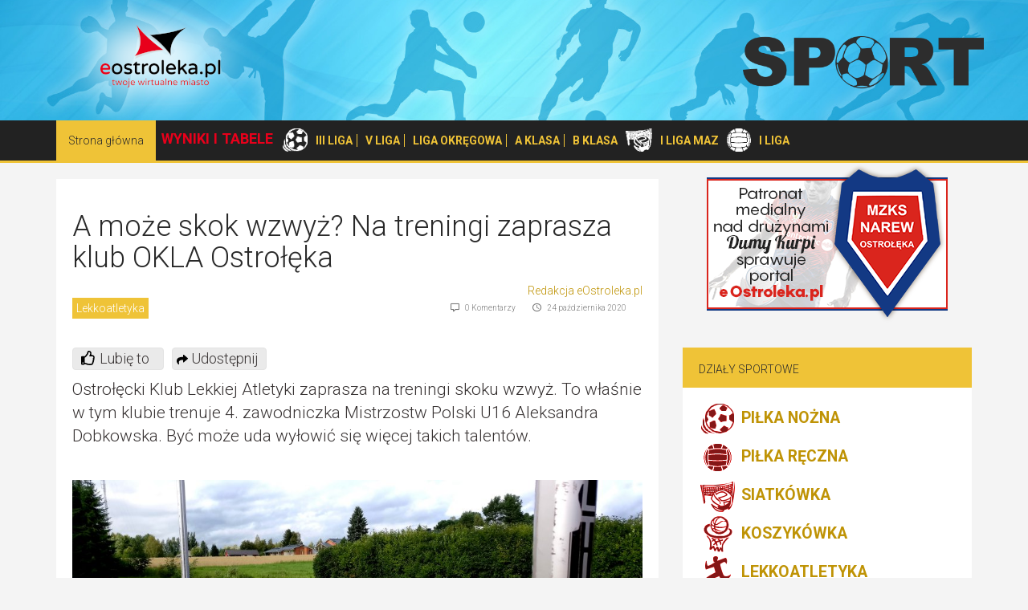

--- FILE ---
content_type: text/html; charset=UTF-8
request_url: https://sport.eostroleka.pl/a-moze-skok-wzwyz-na-treningi-zaprasza-klub-okla-ostroleka-82082.html
body_size: 5922
content:
<!DOCTYPE html>
<html lang="pl">
  <head>
    <meta charset="utf-8">
    <meta http-equiv="X-UA-Compatible" content="IE=edge">
    <meta name="viewport" content="width=device-width, initial-scale=1, user-scalable=no">
    <title>A może skok wzwyż? Na treningi zaprasza klub OKLA Ostrołęka</title>
    <meta name="Description" content="Ostrołęcki Klub Lekkiej Atletyki zaprasza na treningi skoku wzwyż. To właśnie w tym klubie trenuje 4. zawodniczka Mistrzostw Polski U16 Aleksandra Dobkowska. Być może uda wyłowić się więcej takich talent&oacute;w.">
    <meta name="Keywords" content="skok wzwyż,OKLA Ostrołęka">
	
	<meta property="og:image" content="https://sport.eostroleka.pl/luba/dane/pliki/sport/high_jump_bar.jpg" /><meta property="og:title" content="A może skok wzwyż? Na treningi zaprasza klub OKLA Ostrołęka"/>
			<meta property="og:type" content="article" />
			<meta property="og:url" content="https://sport.eostroleka.pl/a-moze-skok-wzwyz-na-treningi-zaprasza-klub-okla-ostroleka-82082.html" />          
			<meta property="og:site_name" content="Sport Ostrołęka :: sport.eOstroleka.pl" />
			<meta property="og:description" content="Ostrołęcki Klub Lekkiej Atletyki zaprasza na treningi skoku wzwyż. To właśnie w tym klubie trenuje 4. zawodniczka Mistrzostw Polski U16 Aleksandra Dobkowska. Być może uda wyłowić się więcej takich talent&oacute;w." />
    
    <link href="https://fonts.googleapis.com/css?family=Roboto:300,400,600,700,800&subset=latin,latin-ext" rel="stylesheet" type="text/css">
    <link href="/css/bootstrap.min.css" rel="stylesheet">
    <link href="/css/materialdesignicons.css" rel="stylesheet">
    <link href="/css/bootstrap-theme.css?v=7" rel="stylesheet">
	<link href="/lightbox/css/lightbox.min.css" rel="stylesheet">
	<link href="/css/style.css?v=1" rel="stylesheet">
	<link href="/luba/main/css/message_box.css" rel="stylesheet">
	<script src="/js/jquery-1.11.3.min.js"></script>
	<script src="/js/bootstrap.min.js"></script>
	<script src="/luba/main/js/message_box.js"></script>
	<script src="/js/func.js"></script>
		<link rel="SHORTCUT ICON" href="/favicon.ico" />
	
</head>

<body>
	<div class="header">
	    <div class="header-i">
	    <div class="container header-container">
	        <a href="https://www.eostroleka.pl" class="logo"></a>
	        <a href="/" class="logo1"></a>
	   </div>
	    </div>
	    
	    
	    <div class="header-menu">
            <div class="container">
                <div class="navbar" role="navigation">
                    <div class="navbar-header" >
                        <button type="button" class="navbar-toggle" data-toggle="collapse" data-target=".navbar-collapse">
                            <span class="sr-only">Toggle navigation</span>
                            <span class="icon-bar"></span>
                            <span class="icon-bar"></span>
                            <span class="icon-bar"></span>
                        </button>
                                  
                    </div>
                    <div class="navbar-collapse collapse ">
                      <ul class="nav navbar-nav">
                        <li class='active'><a href="https://sport.eostroleka.pl/">Strona główna</a></li>
						<li class='name-group'>WYNIKI I TABELE</li>
						<li class='logo-sport'><img src='/image/sport_pn.webp' alt='pilka nożna'></li>
												<li class='name-class line'>
						  <a href="/wyniki-tabele-pilka-nozna-iii-liga">III LIGA</a>
						</li>
						<li class='name-class line'>
						  <a href="/wyniki-tabele-pilka-nozna-v-liga">V LIGA</a>
						</li>
						<li class='name-class line'>
						  <a href="/wyniki-tabele-pilka-nozna-liga-okregowa">LIGA OKRĘGOWA</a>
						</li>
						<li class='name-class line'>
						  <a href="/wyniki-tabele-pilka-nozna-a-klasa">A KLASA</a></li>
						<li class='name-class'>
						  <a href="/wyniki-tabele-pilka-nozna-b-klasa">B KLASA</a></li>
						<li class='logo-sport'><img src='/image/sport_ps.webp' alt='pilka siatkowa'></li>
						<li class='name-class'>
						  <a href="/wyniki-tabele-pilka-siatkowa-i-liga-mazowiecka-seniorow">I LIGA MAZ</a>
						</li>
						<li class='logo-sport'><img src='/image/sport_pr.webp' alt='pilka ręczna'></li>
						<li class='name-class'>
						  <a href="/wyniki-tabele-pilka-reczna-i-liga">I LIGA</a>
						</li>
						                      </ul>
                    </div><!--/.nav-collapse -->
                </div>
            </div>
        </div>

	</div>
	
	<div class="container main">
				<div class='c_reklama_a'></div>	    <div class="row">
	        <div class="col-xs-12 col-sm-7 col-md-8">
                
            <script type='application/ld+json'>
{
	"@context": "http://schema.org/",
	"@type": "NewsArticle",
	"image":{
		"@type":"ImageObject",
		"url":"https://sport.eostroleka.pl/luba/dane/pliki/sport/high_jump_bar.jpg"
	},
	
   "headline":"A może skok wzwyż? Na treningi zaprasza klub OKLA Ostrołęka",
   "name":"A może skok wzwyż? Na treningi zaprasza klub OKLA Ostrołęka",
   "datePublished":"2020-10-24T12:00:00+02:00",
   "dateModified":"2020-10-24T12:00:00+02:00",
   "author":{
	  "@type":"Person",
	  "name":"Redakcja eOstroleka.pl",
	  "url":"https://www.eostroleka.pl/autor/redakcja"
   },
   "publisher":{
	  "@type":"Organization",
	  "name":"sport.eOstroleka.pl",
	  "logo":{
		 "@type":"ImageObject",
		 "url":"https://sport.eostroleka.pl/image/logo2.png"
	  }
   },
   "mainEntityOfPage":{
	  "@type":"WebPage",
	  "@id":"https://sport.eostroleka.pla-moze-skok-wzwyz-na-treningi-zaprasza-klub-okla-ostroleka-82082.html"
   }
}
</script>
<link rel='Stylesheet' href='https://sport.eostroleka.pl/luba/main/css/article.css' type="text/css">
<div class="news-item">
	<h1>A może skok wzwyż? Na treningi zaprasza klub OKLA Ostrołęka</h1>
	<div class='t_right'><a href='https://www.eostroleka.pl/autor/redakcja'>Redakcja eOstroleka.pl</a></div>
	<div class="info-section">
		<a href='/lekkoatletyka/' class='news-kat'><span>Lekkoatletyka</span></a>
		<span class="news-date"><i class="mdi mdi-clock"></i>24 października 2020</span>
	                                
		<span class="news-rate"><i class="mdi mdi-comment-outline"></i>0 Komentarzy</span>
		
		<!-- <span class="news-rate"><i class="mdi mdi-thumb-up-outline"></i>56%</span> -->
	</div>
	
	<div id='new_social'>
<link href="/luba/main/css/article_rate.css?v=2" rel="stylesheet">
<script src='/luba/main/js/article_rate.js?v=4'></script>
<div class='rate'><div class='balloon' style='display:none;'></div><span class='rate_icon'></span><span class='rate_text'></span><span class='rate_best'></span></div>
<script>
cRate.setArt(82082);
cRate.setMyRate(0);
cRate.linkPost = '/';
cRate.linkMain = '/luba/main/';
</script>
<div class='share' style="background-image:url(https://www.eostroleka.pl/luba/main/images/share.svg); background-repeat: no-repeat; background-position: 5px 7px; background-size: 14px;">Udostępnij</div>
</div>
	
	                          
    <p class="lead">
	    Ostrołęcki Klub Lekkiej Atletyki zaprasza na treningi skoku wzwyż. To właśnie w tym klubie trenuje 4. zawodniczka Mistrzostw Polski U16 Aleksandra Dobkowska. Być może uda wyłowić się więcej takich talentów.    </p>  
	<div class="news-image" style="background-image: url('/luba/dane/pliki/sport/high_jump_bar.jpg')"></div>	<p class='pelny'>
		<p>Ostrołęcki Klub Lekkiej Atletyki zaprasza na treningi skoku wzwyż. To właśnie w tym klubie trenuje 4. zawodniczka Mistrzostw Polski U16 Aleksandra Dobkowska. Być może uda wyłowić się więcej takich talent&oacute;w.</p><p><strong>Treningi odbywają się w następujących dniach:</strong></p><span style='float: right; display: inline-block; min-width: 336px; margin: 5px 0px 5px 10px; padding: 0;'><ins class='adsbygoogle' style='display:block' data-ad-client='ca-pub-7628250576219530' data-ad-slot='5113833250' data-ad-format='auto' data-full-width-responsive='true'></ins></span><ul><li>dzieci i młodzież od 14 lat - wtorek, godz. 16.00, hala im. Arkadiusza Gołasia;</li><li>dzieci klasy 4-6 szkoły podstawowej - piątek, godz. 15.30, SP 2;</li></ul><p>Szczeg&oacute;ły <a href="https://www.facebook.com/OKLAOstroleka/" target="_blank" rel="noopener">na facebookowej stronie OKLA Ostrołęka</a>.</p><p><iframe style="border: none; overflow: hidden;" src="https://www.facebook.com/plugins/post.php?href=https%3A%2F%2Fwww.facebook.com%2FOKLAOstroleka%2Fposts%2F1801846083304170&amp;width=500" width="500" height="509" frameborder="0" scrolling="no"></iframe></p><p><em>fot. Santeri Viinam&auml;ki, CC BY-SA 4.0, <a href="https://commons.wikimedia.org/w/index.php?curid=50768649">https://commons.wikimedia.org/w/index.php?curid=50768649</a></em></p><p><em>Autor: BW</em></p><div style='clear:both;'></div>		

		<script async src="//pagead2.googlesyndication.com/pagead/js/adsbygoogle.js"></script>
		<ins class="adsbygoogle" style="display:block; text-align:center;" data-ad-layout="in-article" data-ad-format="fluid" data-ad-client="ca-pub-7628250576219530" data-ad-slot="1331285825"></ins>
		<script> (adsbygoogle = window.adsbygoogle || []).push({}); </script>
		
					<div><strong>Chcesz być na bieżąco z wynikami i informacjami sportowymi? Polub nas na Facebooku:</strong></div><br />

			<!-- Facebook Badge START --><a href="https://www.facebook.com/SportowaOstroleka" title="SPORTowa Ostrołęka" style="font-family: 'lucida grande',tahoma,verdana,arial,sans-serif; font-size: 11px; font-variant: normal; font-style: normal; font-weight: normal; color: #3B5998; text-decoration: none;" target="_TOP">SPORTowa Ostrołęka</a><span style="font-family: 'lucida grande',tahoma,verdana,arial,sans-serif;font-size: 11px;line-height: 16px;font-variant: normal;font-style: normal;font-weight: normal;color: #555555;text-decoration: none;"> | </span><a href="https://pl-pl.facebook.com/advertising" title="Utwórz własną wizytówkę!" style="font-family: 'lucida grande',tahoma,verdana,arial,sans-serif; font-size: 11px; font-variant: normal; font-style: normal; font-weight: normal; color: #3B5998; text-decoration: none;" target="_TOP">Wypromuj również swoją stronę</a>
			<a href="https://www.facebook.com/SportowaOstroleka" title="SPORTowa Ostrołęka" target="_TOP"><img class="img" src="https://badge.facebook.com/badge/491672054221741.2116.1574938462.png" style="border: 0px;" alt="" /></a><!-- Facebook Badge END -->
				</p>

			<!-- komentarze -->
	<div class="comments">
	<div class="well"><h3>Komentarze</h3></div>
	
		<br /><div class='t_center'><B>Brak Waszych opinii do tego artykułu.</b></div><div class='t_center red'><br /><br /><i>Brak możliwości komentowania artykułu po trzech dniach od daty publikacji.</i><br /><Br /></div>
	</div>
		
    </div>
                
            </div>
            
		
		<!-- right -->	        
	        <div class="col-xs-12 col-sm-5 col-md-4">
	            
<div class='c_reklama_c'><div style='margin-bottom:10px;'>
<a href='https://www.eostroleka.pl/luba/link.php?id=1327' target='' style='margin-bottom:10px;'>
<img src='/luba/dane/pliki/cache-7475/narew.png' width='300' height='200' border='0' alt='' />
</a>
</div></div>

<!-- forum -->	            
<div class="aside-elem">
	<div class="aside-header"><h5>Działy sportowe</h5></div>
	    <div class="aside-body">
		
		<a href='/pilka-nozna/' class='link_sport'><img src='/image/sport_pn.gif' alt='' align='absmiddle' /> PIŁKA NOŻNA</a>
<a href='/pilka-reczna/' class='link_sport'><img src='/image/sport_pr.gif' alt='' align='absmiddle' /> PIŁKA RĘCZNA</a>
<a href='/siatkowka/' class='link_sport'><img src='/image/sport_ps.gif' alt='' align='absmiddle' /> SIATKÓWKA</a>
<a href='/koszykowka/' class='link_sport'><img src='/image/sport_ko.gif' alt='' align='absmiddle' /> KOSZYKÓWKA</a>
<a href='/lekkoatletyka/' class='link_sport'><img src='/image/sport_la.gif' alt='' align='absmiddle' /> LEKKOATLETYKA</a>
<a href='/plywanie/' class='link_sport'><img src='/image/sport_pl.gif' alt='' align='absmiddle' /> PŁYWANIE</a>
<a href='/sporty-walki/' class='link_sport'><img src='/image/sport_bo.gif' alt='' align='absmiddle' /> SPORTY WALKI</a>
<a href='/tenis-ziemny/' class='link_sport'><img src='/image/sport_tz.gif' alt='' align='absmiddle' /> TENIS ZIEMNY</a>
<a href='/kolarstwo/' class='link_sport'><img src='/image/sport_kol.png' alt='' align='absmiddle' /> KOLARSTWO</a>
<a href='/inne/' class='link_sport'><img src='/image/sport_in.gif' alt='' align='absmiddle' /> INNE</a>
		
    </div>                     
</div><!-- forum end -->

<style>
	.link_sport { display:block; font-size:1.4em; font-weight:bold; }
</style><div class='c_reklama_c'><div style='margin-bottom:10px;'>
<a href='https://www.eostroleka.pl/luba/link.php?id=1351' target='' style='margin-bottom:10px;'>
<img src='/luba/dane/pliki/cache-7475/patronat_eo_apn_2.png' width='300' height='166' border='0' alt='' />
</a>
</div></div>
<!-- forum -->	            
<div class="aside-elem">
	<div class="aside-header"><h5><a href="https://forum.eostroleka.pl/k3-sport/">Forum</a><a href="https://forum.eostroleka.pl/k3-sport/"><i class="mdi mdi-plus"></i></a></h5></div>
	    <div class="aside-body">

		<div class='ul-item'>
                <h5><a href='https://forum.eostroleka.pl/t826-silownie.html'>Siłownie </a></h5> 
                <div class='info-section'>
                    <span class='news-rate'><i class='mdi mdi-clock'></i>02 lipca 2025</span>
                    <span class='news-rate'><i class='mdi mdi-account-outline'></i>piepszu1</span>
                </div>
                </div>
<div class='ul-item'>
                <h5><a href='https://forum.eostroleka.pl/t282-wyprawa-rowerowa.html'>Wyprawa rowerowa</a></h5> 
                <div class='info-section'>
                    <span class='news-rate'><i class='mdi mdi-clock'></i>02 lipca 2025</span>
                    <span class='news-rate'><i class='mdi mdi-account-outline'></i>AdRiAnOoO</span>
                </div>
                </div>
<div class='ul-item'>
                <h5><a href='https://forum.eostroleka.pl/t1656-pilka-nozna.html'>Piłka Nożna </a></h5> 
                <div class='info-section'>
                    <span class='news-rate'><i class='mdi mdi-clock'></i>29 lipca 2024</span>
                    <span class='news-rate'><i class='mdi mdi-account-outline'></i>kluczowski8</span>
                </div>
                </div>
<div class='ul-item'>
                <h5><a href='https://forum.eostroleka.pl/t10621-potrzebujesz-porady-od-uzytkownikow.html'>Potrzebujesz porady od użytkowników </a></h5> 
                <div class='info-section'>
                    <span class='news-rate'><i class='mdi mdi-clock'></i>17 kwietnia 2024</span>
                    <span class='news-rate'><i class='mdi mdi-account-outline'></i>WeronJak</span>
                </div>
                </div>
<div class='ul-item'>
                <h5><a href='https://forum.eostroleka.pl/t965-potrzebny-dobry-stomatolog-lub-chirurg-stom-do-usuniecia-8semki-pomocy.html'>potrzebny dobry stomatolog lub chirurg stom do usuniecia 8semki  pomocy </a></h5> 
                <div class='info-section'>
                    <span class='news-rate'><i class='mdi mdi-clock'></i>30 grudnia 2023</span>
                    <span class='news-rate'><i class='mdi mdi-account-outline'></i>lidia</span>
                </div>
                </div>
		
    </div>                     
</div><!-- forum end -->
<!-- tagi -->              
<div class="aside-elem">
    <div class="aside-header"><h5>Tagi</h5></div>
    <div class="aside-body">

        <a href='/kategoria/a-klasa.html' class='tag badge' style='font-size:12px;'>A Klasa</a> 
<a href='/kategoria/b-klasa-ostrolecka.html' class='tag badge' style='font-size:12px;'>B Klasa Ostrołęcka</a> 
<a href='/kategoria/bartnik-myszyniec.html' class='tag badge' style='font-size:12px;'>Bartnik Myszyniec</a> 
<a href='/kategoria/dorota-gnoza.html' class='tag badge' style='font-size:12px;'>Dorota Gnoza</a> 
<a href='/kategoria/gks-lyse.html' class='tag badge' style='font-size:12px;'>GKS Łyse</a> 
<a href='/kategoria/iii-liga.html' class='tag badge' style='font-size:12px;'>III liga</a> 
<a href='/kategoria/ks-ck-troszyn.html' class='tag badge' style='font-size:14px;'>KS CK Troszyn</a> 
<a href='/kategoria/kurpik-kadzidlo.html' class='tag badge' style='font-size:12px;'>Kurpik Kadzidło</a> 
<a href='/kategoria/narew-ii-ostroleka.html' class='tag badge' style='font-size:12px;'>Narew II Ostrołęka</a> 
<a href='/kategoria/narew-ostroleka.html' class='tag badge' style='font-size:16px;'>Narew Ostrołęka</a> 
<a href='/kategoria/nike-ostroleka.html' class='tag badge' style='font-size:12px;'>Nike Ostrołęka</a> 
<a href='/kategoria/orz-goworowo.html' class='tag badge' style='font-size:12px;'>Orz Goworowo</a> 
<a href='/kategoria/ostroleka.html' class='tag badge' style='font-size:14px;'>Ostrołęka</a> 
<a href='/kategoria/puchar-polski.html' class='tag badge' style='font-size:12px;'>Puchar Polski</a> 
<a href='/kategoria/rzekunianka-rzekun.html' class='tag badge' style='font-size:12px;'>Rzekunianka Rzekuń</a> 
<a href='/kategoria/sps-volley-ostroleka.html' class='tag badge' style='font-size:14px;'>SPS Volley Ostrołęka</a> 
<a href='/kategoria/trojka-ostroleka.html' class='tag badge' style='font-size:12px;'>Trójka Ostrołęka</a> 
<a href='/kategoria/uks-atleta-ostroleka.html' class='tag badge' style='font-size:12px;'>UKS Atleta Ostrołęka</a> 
<a href='/kategoria/uks-piatka-ostroleka.html' class='tag badge' style='font-size:12px;'>UKS Piątka Ostrołęka</a> 
<a href='/kategoria/ulks-oldaki.html' class='tag badge' style='font-size:12px;'>ULKS Ołdaki</a> 
<a href='/kategoria/v-liga.html' class='tag badge' style='font-size:12px;'>V liga</a> 
<a href='/kategoria/zawody-plywackie.html' class='tag badge' style='font-size:12px;'>Zawody pływackie</a> 
<a href='/kategoria/liga-okregowa.html' class='tag badge' style='font-size:12px;'>liga okręgowa</a> 
<a href='/kategoria/mecz-pilkarski.html' class='tag badge' style='font-size:12px;'>mecz piłkarski</a> 
<a href='/kategoria/pilka-nozna.html' class='tag badge' style='font-size:12px;'>piłka nożna.</a> 
<a href='/kategoria/rekordy-zyciowe.html' class='tag badge' style='font-size:12px;'>rekordy życiowe</a> 
<a href='/kategoria/siatkowka.html' class='tag badge' style='font-size:12px;'>siatkówka</a> 
<a href='/kategoria/transfer.html' class='tag badge' style='font-size:12px;'>transfer</a> 
<a href='/kategoria/zwyciestwo.html' class='tag badge' style='font-size:12px;'>zwycięstwo</a> 
<a href='/kategoria/swit-baranowo.html' class='tag badge' style='font-size:12px;'>Świt Baranowo</a> 
       

	</div>
</div><!-- tagi end --> 
<div class="aside-elem">
    <div class="aside-header"><h5>FaceBook</h5></div>
    <div class="aside-body">
        <div id="fb-root" ></div><script src="https://connect.facebook.net/pl_PL/all.js#xfbml=1"></script><fb:like-box href="https://www.facebook.com/SportowaOstroleka" show_faces="true" border_color="gray" stream="false" header="false"></fb:like-box>       
	</div>
</div><!-- tagi end --> 

                        

	            
	        </div>		
	    </div>
	</div>
	
	<div id="footer">
		<div class="container t_center">
			<br />
			<p>Korzystając ze strony, wyrażasz zgodę na używanie cookie. <a href='https://eostroleka.pl/informacje-o-serwisie.html'>Przeczytaj więcej</a>.</p>
			<p>eOstrołęka © 2006 - 2026 JML Sp. z o.o.</p>
		</div>
    </div>
	
	
	<div class='clear'><div id='fb-root'></div>
<script src="/lightbox/js/lightbox.min.js"></script>
<script>
	$(document).ready(() => {
		WP.FG = '/';
	});
   // google analytics
  (function(i,s,o,g,r,a,m){i['GoogleAnalyticsObject']=r;i[r]=i[r]||function(){
  (i[r].q=i[r].q||[]).push(arguments)},i[r].l=1*new Date();a=s.createElement(o),
  m=s.getElementsByTagName(o)[0];a.async=1;a.src=g;m.parentNode.insertBefore(a,m)
  })(window,document,'script','https://www.google-analytics.com/analytics.js','ga');

  ga('create', 'UA-10325623-1', 'auto'); // eostroleka
  ga('create', 'UA-10325623-8', 'auto', 'clientTracker'); // sport
  
  ga('send', 'pageview');
  ga('clientTracker.send', 'pageview');

  (function() { 
		var _cmst = window._cmst = window._cmst || [];
		var u = 'https://sport.eostroleka.pl/luba/inc/';
		_cmst.push(['setTrackerUrl', u]);
		_cmst.push(['setSiteId', '1']);
		_cmst.push(['enableTimeOnPage']);
		_cmst.push(['trackPageView']);
		var d = document, 
		g = d.createElement('script'), 
		s = d.getElementsByTagName('script')[0];
		g.async = true; 
		g.src = u + 'stats_collector.js'; 
		s.parentNode.insertBefore(g, s);
	})();
	   
	// Facebook   
	(function(d, s, id) {
		var js, fjs = d.getElementsByTagName(s)[0];
		if (d.getElementById(id)) return;
		js = d.createElement(s); js.id = id;
		js.src = '//connect.facebook.net/en_US/sdk.js#xfbml=1';
		fjs.parentNode.insertBefore(js, fjs);
	}(document, 'script', 'facebook-jssdk'));
	
	// zmiana wysykosci reklamy w zależnośći od szerokosci środka
	$(document).ready(function() {
		 // do reklam mobilnych
		 $('div[data-autoheight=1]').each(function(d) {
			var size = $(this).attr('data-mysize').split('x');
			$(this).height($(this).width() * size[1] / size[0]);
		 });
		 
	});
</script>	
</body>
</html>


--- FILE ---
content_type: text/html; charset=utf-8
request_url: https://www.google.com/recaptcha/api2/aframe
body_size: 268
content:
<!DOCTYPE HTML><html><head><meta http-equiv="content-type" content="text/html; charset=UTF-8"></head><body><script nonce="MsVDUhxrz1S0y_TD-C7W2Q">/** Anti-fraud and anti-abuse applications only. See google.com/recaptcha */ try{var clients={'sodar':'https://pagead2.googlesyndication.com/pagead/sodar?'};window.addEventListener("message",function(a){try{if(a.source===window.parent){var b=JSON.parse(a.data);var c=clients[b['id']];if(c){var d=document.createElement('img');d.src=c+b['params']+'&rc='+(localStorage.getItem("rc::a")?sessionStorage.getItem("rc::b"):"");window.document.body.appendChild(d);sessionStorage.setItem("rc::e",parseInt(sessionStorage.getItem("rc::e")||0)+1);localStorage.setItem("rc::h",'1768692402482');}}}catch(b){}});window.parent.postMessage("_grecaptcha_ready", "*");}catch(b){}</script></body></html>

--- FILE ---
content_type: text/css
request_url: https://sport.eostroleka.pl/css/bootstrap-theme.css?v=7
body_size: 2863
content:
body, html{
	height:100%;
}
body{
    font-family: 'Roboto',sans-serif;
    font-weight: 300;
    font-size: 14px;
    color:#777;
    background-color: #f4f4f4;
}
.clear{clear: both; border: none; background: transparent; padding: 0px; margin: 0px; height: 0px; min-height: 0px; overflow: hidden;}
.replace{text-indent: 200%; white-space: nowrap; overflow: hidden;}
.relative{position:relative;}

h1,h2,h3,h4,h5{font-weight: 300; color:#292929;}
h2{font-size:24px;}

.btn-primary{
    background-color: #3a3a3a;
    color:#fff;
    text-transform:uppercase;
    font-weight: 600;;
    border-radius:0px;
    font-size: 14px;
    border:none;
    padding: 10px 20px; 
}
.btn-primary:hover {
    background-color: #3a3a3a;
    color: #ffaf36;
}
.hline{
    height: 2px;
    background-color:#eaeff3;
}


a{
    color:#bf9305;
}
a:focus, a:hover {
    color: #816303;
    text-decoration: none;
}


/* header */
.sup-header{
    height:30px;
    padding-top: 6px;
    background-color:#fff;
    text-align: right; 
}
.sup-header a{
    display: inline-block;
    color:#2b2b2b;
    font-size: 12px;
    vertical-align: middle;
}
.sup-header a i{
    font-size: 16px;
    vertical-align: middle;
    margin-right: 10px;
}
.header{

}
.header-i{
    background-color: #fff;
    height: 150px;
    background: url('../image/back.jpg') 100% 50% no-repeat;
    background-size: cover;
}
.header-container{
    position: relative;
    height: 250px;
}
.logo{
    width: 276px; height: 160px;
    display: inline-block;
    background: url('../image/logo.png') 0 0 no-repeat;
    margin: 10px 0 20px 0;
    position: absolute; top:-20px; left:0%; 
}

.logo1{
    width: 300px; height: 66px;
    display: inline-block;
    background: url('../image/logo1.png') 0 0 no-repeat;
	  background-size: 100% 100%;
    margin: 45px 0 20px 0;
    position: absolute; top:0px; right:0px;
}

/* menu */
.header-menu{
    
    background-color: #222;
     border-bottom:3px solid #efc337;
}
.header-menu .container{
    padding: 0px;
}
.navbar {
    position: relative;
    min-height: 50px;
    margin-bottom: 0px;
    border: 0px solid transparent;
}
.navbar-nav > li > a {
    padding-top: 15px;
    padding-bottom: 15px;
    color:#ddd;
}
.navbar-nav > li > a:hover{
    background-color: #000;
    color:#fff;
}
.navbar-nav > li.active > a {
    padding-top: 15px;
    padding-bottom: 15px;
    color:#2b2b2b;
    background-color: #efc337;
}
.navbar-toggle .icon-bar {
    display: block;
    width: 22px;
    height: 2px;
    border-radius: 1px;
    background-color: #fff;
}





/* news list */
.news-list-image{
    display: block;
    width: 100%;
    padding-top: 100%;
    background-color: #ccc;
    background-repeat: no-repeat;
    background-size: cover;
    background-position: 50%;
    position: relative;
    overflow: hidden;
}
.news-list-image .img-popup{
    display: block;
    width: 100%;
    height: 100%;
    background-color: rgba(0,0,0,.5);
    position: absolute;
    top:0px; bottom:0px;
    opacity: 0;
    transition: all .3s ease-in-out;
}
.news-list-image .img-popup i{
    color:#fff;
    font-size: 40px;
    border:1px solid #fff;
    width: 50px; height: 50px;
    text-align: center;
    line-height: 48px;
    border-radius:50%;
    position: absolute; top:70%; left:50%;
    margin-left: -25px; margin-top:-25px;
    opacity: 0;
    transition: all .3s ease-in-out;
    
}
.news-list-image:hover .img-popup{
    opacity: 1;
}
.news-list-image:hover .img-popup i{
    top:50%;
    opacity: 1;
}

.news-list-item{
    background-color: #fff;
    margin: 20px 0;
    padding: 0px;;
}
.news-list-item-body {
	padding: 20px 40px 20px 20px;
}
.polecany{
    background-color: #ddd;
}

.news-list-item a{
    color:#292929;
}
.news-list-item a:hover{
    color: #bf9305;
    text-decoration: none;
}
.left-0{
    margin-left: 0px;
    padding-left: 0px;
}
.box-padding{
    padding: 20px  40px  20px  20px;
}
.info-section{
    font-size: 10px;
    color:#777;
    line-height: 14px;
    display: inline-block;
}
.info-section>span{
    margin-right:20px;
}
.info-section .mdi{
    font-size: 13px;
    vertical-align: middle;
    margin-right:6px;
    line-height: 14px;
}


/*
 * news item
 */
.news-item{
	padding: 20px 20px;
	margin-top:20px;
	line-height: 160%;
	background-color: #fff;
	color:#383333;
}

.news-item iframe, .iframe iframe { border:1px solid #EBEBEB; }

.news-item .info-section, .news-item .lead{
	margin-bottom: 40px;
}

.news-item blockquote { background: #f9f9f9; border-left: 10px solid #ccc; margin: 10px; padding: 10px; quotes: "\201C""\201D""\201C""\2019"; font-style: italic; font-size: inherit; }
.news-item blockquote:before { color: #ccc; content: open-quote; font-size: 40px; line-height: 10%; margin-right: .25em; vertical-align: -.4em; }
.news-item blockquote p { display:inline;  }

.news-image{
	width: 100%;
	padding-top: 60%;
	background-position: 50%;
	background-repeat: no-repeat;
	background-size: cover;
	margin: 0px 0 40px 0;
}
.news-image > span {
	background-color: #fff8;
	margin-left: 5px;
	padding: 2px 5px;
	font-size: 11px;
	border-radius: 3px;
}

/* comments */
.comments h3{
	padding: 0px;
	margin: 0px;
}
.comments{
	margin-top:40px;
	line-height: 120%;
}
.comments .well{
	margin-bottom:40px;
}
.mb-64{
	width:64px;
}
.comments .info-section{
	margin-bottom: 10px;
}

textarea:focus, input[type="text"]:focus,textarea[type="text"]:focus,   input[type="password"]:focus, input[type="datetime"]:focus, input[type="datetime-local"]:focus, input[type="date"]:focus, input[type="month"]:focus, input[type="time"]:focus, input[type="week"]:focus, input[type="number"]:focus, input[type="email"]:focus, input[type="url"]:focus, input[type="search"]:focus, input[type="tel"]:focus,  input[type="color"]:focus, .uneditable-input:focus, .form-control:focus {
border-color: #BF9305;
box-shadow: none;
outline:  none;
}



/* aside */

.aside-elem{
    margin: 20px 0;
    background-color: #fff;
    position: relative;
}
.aside-header{
    background-color: #efc337;
    color:#2b2b2b;
}
.aside-header a{
    color:#2b2b2b;
}
.aside-header .mdi{
    color:#fff;
    font-size: 20px;
    border:1px solid #fff;
    width: 26px; height: 26px;
    text-align: center;
    line-height: 24px;
    border-radius:50%;
    position: absolute; top:13px; right:15px;

    
    transition: all .3s ease-in-out;
}

.aside-header h5{
    color:#2b2b2b;
    padding: 20px 20px 15px 20px;
    text-transform: uppercase;
}
.aside-body{
    padding: 5px 20px 20px 20px;
}
.ul-item{
    padding-top:5px;
    margin-top: 15px;
    border-top:1px solid #eee;
    position: relative;
}
.ul-item:first-child{
    padding-top:0px;
    margin-top: 0px;
    border:none;
}
.ul-item-with-foto{
    padding-left:100px;
    min-height: 80px;
}
.ul-item-foto{
    width:80px;
    height:80px;;
    display: block;
    background-color: #ddd;
    position: absolute;
    top:15px; left:0px;
    background-size: cover;
    background-repeat: no-repeat;
    background-position: 50%;
}

.ul-item-foto .img-popup{
    display: block;
    width: 100%;
    height: 100%;
    background-color: rgba(0,0,0,.5);
    position: absolute;
    top:0px; bottom:0px;
    opacity: 0;
    transition: all .3s ease-in-out;
}
.ul-item-foto .img-popup i{
    color:#fff;
    font-size: 20px;
    border:1px solid #fff;
    width: 26px; height: 26px;
    text-align: center;
    line-height: 24px;
    border-radius:50%;
    position: absolute; top:70%; left:50%;
    margin-left: -13px; margin-top:-13px;
    opacity: 0;
    transition: all .3s ease-in-out;
    
}
.ul-item-foto:hover .img-popup{
    opacity: 1;
}
.ul-item-foto:hover .img-popup i{
    top:50%;
    opacity: 1;
}




.ul-item-with-foto:first-child .ul-item-foto{
    top:0px;
}
.ul-item-half{
    width: 39%;
    display: inline-block;
    border-top: none;
    padding: 0px; margin: 0px;
    position: relative;
}
.ul-item-half:nth-child(2n+0){
    width: 49%; margin-left:10%;
}
.ul-item-half h5 a{
    vertical-align: middle;
}
.ul-item .counter{
    
    display: inline-block;
    
}
.baner-aside{
    width: 100%;
    display: block;
    padding-top: 60%;
    background-color: #ccc;
    background-size: cover;
    background-repeat: no-repeat;
    background-position: 50%;
}

.clear { clear:both; }
.gray { color:#c7c7bc !important; }
.white { color:#ffffff !important; }
.black { color:#000000 !important; }
.red { color:#E13800 !important; }
.blue { color:#0000ff !important; }
.green { color:#00cc00 !important; }
.red1 { color:#ff0000 !important; }
.color1 { color:#4c4c4c !important; }
.border_img { border:1px solid  #BABAAE; padding:2px; }
.t_9 { font-size: 9px !important; }
.t_10 { font-size: 10px !important; }
.t_11 { font-size: 11px !important; }
.t_12 { font-size: 12px !important; }
.t_14 { font-size: 14px !important; }
.t_16 { font-size: 16px !important; }
.t_18 { font-size: 18px !important; }
.t_normal { font-weight:normal; }
.bold { font-weight:bold; }
.t_center { text-align:center !important; }
.t_right { text-align:right !important; }
.t_left { text-align:left !important; }
.f_arial { font-family:arial !important; }
.div_right { float:right; }
.div_left { float:left; }
.glos_plus { background-color:#00aa00; }
.glos_minus { background-color:#ffaaaa; }
.underline { text-decoration: underline !important; }

.c_reklama_a, .c_reklama_b, .c_reklama_c { overflow:hidden; margin:auto; text-align:center; }

/* komentarze */
.comments .media { background-image: linear-gradient(white, #dfbc4a1f); padding: 8px 8px; border-radius: 4px; }
.comments .zgloszenie { cursor:pointer; }
.comments .koment-bottom { }
.comments .koment-bottom a { color:#383333; }
.media-body p { color:#383333; margin-bottom:10px; }
.forum_quote { font-weight:bold; margin-left:5px; margin-right:5px; font-size:11px; margin-top : 0px; padding:0px; }
.forum_quote1 { background-color : #ffffff; border : 1px solid #C4C2C2; font-size:12px; margin-right:5px; margin-left:5px; padding:5px; }
.forum_quote2 { background-color : #ffffff; border : 1px solid #C4C2C2; font-size:12px; margin-left:5px; margin-right:5px; margin-top:5px; padding:5px; }
.media-body h4.media-heading { font-weight:bold; }
.media-body .koment-date { float:right; width:180px; font-size:12px; text-align:right; }
/* koniec */

.badge { font-weight:normal; }

.news-rate { float:right; display:block;  }
.news-date { float:right; display:block;  }
.news-kat {  }
.news-kat > span { background-color:#EFC337; padding:5px; color:#fff; font-size:1.4em; }
.news-item > p.pelny { font-size:16px; }
.news-item .wideo_do_artykulu div.wideo {
	position: relative;
	padding-bottom: 56.25%; /* 16:9 */
	padding-top: 25px;
	height: 0;
}
.news-item .wideo_do_artykulu div.wideo iframe {
	position: absolute;
	top: 0;
	left: 0;
	width: 100%;
	height: 100%;
}



.info-section  { width:100%; }
.zdjecia_do_artykulu a { display:inline-block; width: 300px; height:300px; background-repeat: no-repeat; background-size: cover; background-position: center; margin: 10px 15px; }

@media (max-width: 992px) {
    .header{
        
    }
    .logo{        
     /* display:none;*/
    }
    .logo1{
    top:0px; right:0px; margin: 60px 0px 0 0;
    width: 200px; height: 44px;
    }
	
	.news-kat { display:block; clear:both; margin-bottom:5px; }
	.zdjecia_do_artykulu a { width: 150px; height:150px; }
	h3 { font-size:18px !important; }
	h1 { font-size:21px !important; }
}

@media (max-width: 767px) {
     .left-0{
        margin-right: 0px;
        padding-right: 0px;
    }   
    .header{
    }
    .logo{
      display:none;
    }
    .logo1{
      top:0px; left:50%; margin-left: -100px;

      width: 200px; height: 70px;
      margin-top: 40px;
      background: url('../image/logo2.png') 0 0 no-repeat;
      background-size: 100% 100%;
    }
	.zdjecia_do_artykulu a { width: 200px; height:200px; }
	.news-item{ padding: 10px; }
	.news-item > p.pelny { font-size:14px; }
	.news-list-item-body {
	padding: 10px 10px 10px 10px;
}
}


--- FILE ---
content_type: text/css
request_url: https://sport.eostroleka.pl/css/style.css?v=1
body_size: 138
content:
:root {
  --red: #E8001B;
  --orange: #efc337;
}


html {
	font-size:16px;

}

/* ==================== menu ======================= */
.navbar-nav > li.name-group {
	color: var(--red);
	padding: 10px 7px;
	font-weight: bold;
	font-size: 1.14rem;
}

.navbar-nav > li.logo-sport > img {
	margin: 10px 5px;
	height: 29px;
}

.navbar-nav > li.name-class > a {
	color: var(--orange);
	font-weight: bold;
	padding: 15px 5px;
}

.navbar-nav > li.name-class.active > a {
	color: #000;
	font-weight: inherit;
}

  
  
.navbar-nav > li.name-class.line > a::after {
	border-right: 1px solid var(--orange);
  content: '';
  padding-left: 5px;
}


@media (max-width: 995px) {
	.navbar-nav > li.name-group { font-size: 1rem; padding: 15px 7px; }
	
}